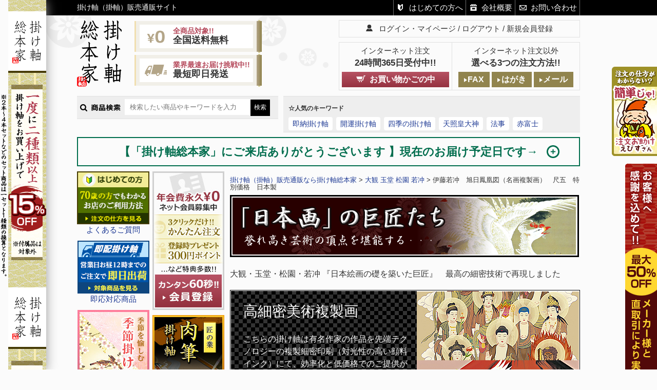

--- FILE ---
content_type: text/html;charset=Shift_JIS
request_url: https://www.kakeziku.net/fs/kakeziku/s-KZ2G9-033?utm_source=facebook&utm_medium=FacebookProduct&utm_campaign=FacebookLike
body_size: 13885
content:
<!DOCTYPE html PUBLIC "-//W3C//DTD XHTML 1.0 Transitional//EN" "http://www.w3.org/TR/xhtml1/DTD/xhtml1-transitional.dtd">
<html lang="ja">
<head>
<meta http-equiv="Content-Language" content="ja" />
<meta http-equiv="Content-Type" content="text/html; charset=Shift_JIS" />
<meta http-equiv="Pragma" content="no-cache" />
<meta http-equiv="cache-control" content="no-cache" />
<meta http-equiv="Expires" content="Thu, 01 Dec 1994 16:00:00 GMT" />
<meta name="description" content="伊藤若冲　旭日鳳凰図（名画複製画）　尺五　特別価格　日本製 大観 玉堂 松園 若冲。掛け軸（掛軸）の販売通販なら掛け軸総本家にお任せ下さい。南無阿弥陀仏（六字名号）や十三仏、法事・法要から開運画、天照皇大神、書の掛軸まで豊富な品揃えで様々なシーンにご利用いただけます。" />
<meta name="keywords" content="伊藤若冲　旭日鳳凰図（名画複製画）　尺五　特別価格　日本製,大観 玉堂 松園 若冲" />
<meta property="og:title" content="伊藤若冲　旭日鳳凰図（名画複製画）　尺五　特別価格　日本製" />
<meta property="og:image" content="https://www.kakeziku.net/shop/item/kakeziku/picture/goods/2660_1_expand.jpg" />
<meta property="og:url" content="https://www.kakeziku.net/fs/kakeziku/s-KZ2G9-033?utm_source=facebook&utm_medium=FacebookProduct&utm_campaign=FacebookLike" />
<meta property="og:site_name" content="六字名号・十三仏等の掛け軸販売なら掛け軸総本家" />
<meta property="og:description" content="



若冲は近世日本の画家の一人。江戸中期に京で活躍した絵師。没後200年の弊政12年に京都国立博物館での「若冲展」で一躍脚光を浴び人気が高まっている。p&gt;












サイズ幅54.5cm×高さ150cm（尺五）
表装洛彩緞子本表装※表装柄が画像と異なる場合がございます
箱高級桐箱入
備考細密美術複製作品/表装品質十年間保証付き
納期約5～7日後にお手元に届きます
" />
<meta property="og:locale" content="ja_JP" />
<meta property="og:type" content="product" />
<meta property="product:price:amount" content="24376" />
<meta property="product:price:currency" content="JPY" />
<meta property="product:product_link" content="https://www.kakeziku.net/fs/kakeziku/taikan/s-KZ2G9-033" />

<title>伊藤若冲　旭日鳳凰図（名画複製画）　尺五　特別価格　日本製 大観 玉堂 松園 若冲 - 掛け軸（掛軸）販売通販なら掛け軸総本家</title>
<link rel="stylesheet" type="text/css" href="/shop/css/r_system_preset.css?v3.24.0" />
<link rel="stylesheet" type="text/css" href="/shop/item/kakeziku/design/template04/css/system_DesignSettings.css" />
<link rel="stylesheet" type="text/css" href="/shop/item/kakeziku/design/template04/css/system_SizeColorSettings.css" />
<link rel="stylesheet" type="text/css" href="/shop/item/kakeziku/design/template04/css/system_LayoutSettings.css" />
<link rel="stylesheet" type="text/css" href="/shop/item/kakeziku/design/template04/css/original.css" />

<link rel="canonical" href="https://www.kakeziku.net/fs/kakeziku/s-KZ2G9-033" />
<script type="text/javascript" src="/shop/js/jquery.js" charset="UTF-8"></script>
<script type="text/javascript" src="/shop/js/fs2api.js" charset="UTF-8"></script>
<script type="text/javascript">
(function($) {$(function() { $('.FS2_WishListEntryButton_container').click(function(e) { var goodsUrl = e.currentTarget.id.substring(18); FS2.addWishList({ shopKey: 'kakeziku', domain: 'www.kakeziku.net', ssldomain: 'www.kakeziku.net', data: { goods_url: goodsUrl, url: '%2Ffs%2Fkakeziku%2Fs-KZ2G9-033%3Futm_source%3Dfacebook%26utm_medium%3DFacebookProduct%26utm_campaign%3DFacebookLike' }, done: function() { $('#FS2_WishListEntry_' + goodsUrl).addClass('FS2_hiddenElement'); $('#FS2_WishListRegistered_' + goodsUrl).removeClass('FS2_hiddenElement'); }, }); });
 $('.FS2_AlreadyWishListButton_container').click(function(e) { var goodsUrl = e.currentTarget.id.substring(23); FS2.removeWishList({ shopKey: 'kakeziku', domain: 'www.kakeziku.net', ssldomain: 'www.kakeziku.net', data: { goods_url: goodsUrl, url: '%2Ffs%2Fkakeziku%2Fs-KZ2G9-033%3Futm_source%3Dfacebook%26utm_medium%3DFacebookProduct%26utm_campaign%3DFacebookLike' }, done: function() { $('#FS2_WishListEntry_' + goodsUrl).removeClass('FS2_hiddenElement'); $('#FS2_WishListRegistered_' + goodsUrl).addClass('FS2_hiddenElement'); }, }); });});})(jQuery);
</script>


<script type="text/javascript" src="/shop/js/futureshop2.js"></script>



<script>
  (function(i,s,o,g,r,a,m){i['GoogleAnalyticsObject']=r;i[r]=i[r]||function(){
  (i[r].q=i[r].q||[]).push(arguments)},i[r].l=1*new Date();a=s.createElement(o),
  m=s.getElementsByTagName(o)[0];a.async=1;a.src=g;m.parentNode.insertBefore(a,m)
  })(window,document,'script','//www.google-analytics.com/analytics.js','ga');

  ga('create', 'UA-56986241-1', 'auto');
  ga('send', 'pageview');

</script>

<link rel="shortcut icon" type="image/x-icon" href="https://www.kakeziku.net/favicon.ico" />
<script type="text/javascript" src="//r2.future-shop.jp/fs.kakeziku/pc/recommend.js" charset="UTF-8"></script>
</head>
<body id="FS2_body_Goods" class="FS2_body_Goods_GoodsDetail FS2_body_Goods_GoodsDetail_s-KZ2G9-033" xmlns:fb="http://ogp.me/ns/fb#">

<div class="layout_body">
	

	<div class="layout_header"><link rel="stylesheet" type="text/css" href="https://www.kakeziku.net/css.css" />
<link rel="stylesheet" type="text/css" href="https://www.kakeziku.net/js/jquery.jscrollpane.css" />
<script src="https://www.kakeziku.net/js/jquery-1.7.1.min.js" type="text/javascript"></script>
<script src="https://www.kakeziku.net/js/fixHeight.js" type="text/javascript"></script>
<!-- <script src="https://www.kakeziku.net/js/common.js" type="text/javascript"></script> -->
<script src="https://www.kakeziku.net/js/jquery.jscrollpane.min.js" type="text/javascript"></script>
<script type="text/javascript" src="/shop/item/kakeziku/design/template04/js/original.js"></script>
<div id="header">
<div class="top">
<div class="inner">
<h1>掛け軸（掛軸）販売通販サイト</h1>
<!--<ul>
<li id="hContact"><a href="fs/kakeziku/c/contact/">お問い合わせ</a></li>
<li id="hGuide"><a href="fs/kakeziku/c/faq/">ご利用ガイド</a></li>
<li id="hMypage"><a href="https://c07.future-shop.jp/fs/kakeziku/MyPageTop.html">マイページ</a></li>
<li id="hCart"><a href="fs/kakeziku/ShoppingCart.html">カートを見る</a></li>
</ul>-->
<ul>
<li id="hFirst"><a href="https://www.kakeziku.net/fs/kakeziku/c/faq/">はじめての方へ</a></li>
<li id="hCompany"><a href="https://www.kakeziku.net/fs/kakeziku/c/company/">会社概要</a></li>
<li id="hContact"><a href="https://www.kakeziku.net/fs/kakeziku/c/contact/">お問い合わせ</a></li>
</ul>
</div>
<!-- /.inner -->
</div><!-- /.top -->
<div class="middle">
<div class="inner">
<div class="logo"><a href="https://www.kakeziku.net/"><img src="/shop/item/kakeziku/design/img01/h-logo.png" alt="掛け軸販売通販サイト掛け軸総本家" width="87" height="130" class="pcLogo" />
<img src="/shop/item/kakeziku/design/img01/h-logo-sp.png" alt="掛け軸販売通販サイト掛け軸総本家" width="170" height="141" class="spLogo" /></a></div><!-- /.logo -->
<ul class="point">
<li><div class="inner"><span class="red">全商品対象!!</span><br />全国送料無料</div></li>
<li><div class="inner"><span class="red">業界最速お届け挑戦中!!</span><br />最短即日発送</div></li>
</ul>
<p class="otherTtl">その他ページ</p>
<ul class="hNav">
	<li id="hOrder"><a href="https://www.kakeziku.net/fs/kakeziku/c/faq/#beginnerOrder_02"><img src="/shop/item/kakeziku/design/img01/h-nav-order.png" alt="簡単ご注文方法" width="27" height="141" /></a></li>
	<li id="hDelivery"><a href="https://www.kakeziku.net/fs/kakeziku/c/faq/#beginnerTime_02"><img src="/shop/item/kakeziku/design/img01/h-nav-delivery.png" alt="納期について" width="27" height="122" /></a></li>
	<li id="hPayment"><a href="https://www.kakeziku.net/fs/kakeziku/c/faq/#beginnerPay"><img src="/shop/item/kakeziku/design/img01/h-nav-payment.png" alt="お支払い方法" width="27" height="108" /></a></li>
	<li id="hReturn"><a href="https://www.kakeziku.net/fs/kakeziku/c/faq/#beginnerChange"><img src="/shop/item/kakeziku/design/img01/h-nav-return.png" alt="返品・交換について" width="27" height="140" /></a></li>
	<li id="hFaq"><a href="https://www.kakeziku.net/fs/kakeziku/c/faq/"><img src="/shop/item/kakeziku/design/img01/h-nav-faq.png" alt="よくあるご質問" width="27" height="128" /></a></li>
	<li id="hCompany"><a href="https://www.kakeziku.net/fs/kakeziku/c/company/"><img src="/shop/item/kakeziku/design/img01/h-nav-company.png" alt="会社概要" width="27" height="90" /></a></li>
</ul>
<ul class="hAccount">
<li id="hMypage"><a href="https://c07.future-shop.jp/fs/kakeziku/MyPageTop.html">ログイン・マイページ</a></li>
<li id="hLogout"><a href="https://c07.future-shop.jp/fs/kakeziku/Logout.html">ログアウト</a></li>
<li id="hRegister"><a href="https://c07.future-shop.jp/fs/kakeziku/MemberEntryEdit.html">新規会員登録</a></li>
</ul>
<!-- <div class="free">
<img src="/shop/item/kakeziku/design/img01/h-txt-free.png" alt="全商品対象！全国送料無料でお届け" width="361" height="36" />
</div> -->
<div class="spFree">
<img src="/shop/item/kakeziku/design/img01/h-sp-txt-free.png" alt="全商品対象！全国送料無料でお届け" width="180" height="85" />
</div>
<!-- /.free -->
<!-- <ul class="order">
<li><a href="https://www.kakeziku.net/fs/kakeziku/c/fax/" id="hFaxDownload" ><img src="/shop/item/kakeziku/design/img01/h-btn-fax.png" alt="24時間受付 FAXでのご注文" width="175" height="60" /></a></li>
<li><a href="https://www.kakeziku.net/fs/kakeziku/c/order/" id="hMailOrder"><img src="/shop/item/kakeziku/design/img01/h-btn-mail.png" alt="24時間受付 メールでのご注文" width="175" height="60" /></a></li>
</ul> -->

<!--<dl class="order">
<dt>
  <div class="hour"><img src="https://www.kakeziku.net/img/h-icn-time.svg" alt="">ご注文<span><span>24時間</span>受付</span></div>
  <div class="choice"><p>3つの方法から選べます</p><img src="https://www.kakeziku.net/img/h-icn-nav-arrow.svg" alt=""></div>
</dt>
<dd><a href="https://www.kakeziku.net/fs/kakeziku/ShoppingCart.html"><img src="https://www.kakeziku.net/img/h-order-cart.png" alt="お買い物かごを見る" /></a></dd>
<dd><a href="https://www.kakeziku.net/fs/kakeziku/c/fax/"><img src="https://www.kakeziku.net/img/h-order-fax.png" alt="FAXで注文" /></a></dd>
<dd><a href="https://www.kakeziku.net/fs/kakeziku/c/order/"><img src="https://www.kakeziku.net/img/h-order-mail.png" alt="メールで注文" /></a></dd>
</dl>-->

<table class="order">
<tr>
	<th><p class="lead">インターネット注文</p><span class="time title">24時間365日受付中!!</span></th>
	<th><p class="lead">インターネット注文以外</p><span class="title">選べる3つの注文方法!!</span></th>
</tr>
<tr>
	<td><a href="fs/kakeziku/ShoppingCart.html">お買い物かごの中</a></td>
	<td>
		<ul>
			<li><a href="https://www.kakeziku.net/fs/kakeziku/c/fax/#fax">FAX</a></li>
			<li><a href="https://www.kakeziku.net/fs/kakeziku/c/fax/#letter">はがき</a></li>
			<li><a href="https://www.kakeziku.net/fs/kakeziku/c/order/">メール</a></li>
		</ul>
	</td>
</tr>
</table>

<p class="spOrder">
<a href="https://www.kakeziku.net/fs/kakeziku/ShoppingCart.html"><img src="/shop/item/kakeziku/design/img01/h-sp-order-cart.png" alt="【24時間受付！】お買い物かごを見る" width="240" height="85" /></a>
</p>

</div>
<!-- /.inner -->
</div>
<!-- /.middle -->
<div class="bottom">
<div class="inner">

<div class="spMenu">
<ul class="tab">
<li><a href="#tab1">目的<span>から探す</span></a></li>
<li><a href="#tab2">図柄<span>から探す</span></a></li>
<li><a href="#tab3">宗派別<span>に探す</span></a></li>
<li class="menuBtn"><img src="/shop/item/kakeziku/design/img01/h-sp-menu-list.png" alt="メニュー" width="80" height="64" /></li>
</ul>
<div class="content">
	<div class="area" id="tab1" style="display: none;">
		<ul class="patternList">
				<li><a href="https://www.kakeziku.net/fs/kakeziku/c/yuinou/"><img src="/shop/item/kakeziku/design/img01/index-scene-bnr-kekkon.png" alt="結納・結婚祝いに贈る" width="220" height="110" />結納・結婚祝いに贈る</a></li>
				<li><a href="https://www.kakeziku.net/fs/kakeziku/c/settku/"><img src="/shop/item/kakeziku/design/img01/index-scene-bnr-hatsusekku.png" alt="初節句のお祝い" width="220" height="110">初節句のお祝い</a></li>
				<li><a href="https://www.kakeziku.net/fs/kakeziku/c/sintikukaigyou/"><img src="/shop/item/kakeziku/design/img01/index-scene-bnr-shinchiku.png" alt="新築祝いに贈る" width="220" height="110">新築祝いに贈る</a></li>
				<li><a href="https://www.kakeziku.net/fs/kakeziku/c/kaiungatokusyu/"><img src="/shop/item/kakeziku/design/img01/index-scene-bnr-kouun.png" alt="[開運]幸多かれと願う" width="220" height="110">[開運]幸多かれと願う</a></li>
				<li><a href="https://www.kakeziku.net/fs/kakeziku/c/kisetu/"><img src="/shop/item/kakeziku/design/img01/index-scene-bnr-season.png" alt="四季を愉しむ" width="220" height="110">四季を愉しむ</a></li>
				<li><a href="https://www.kakeziku.net/fs/kakeziku/c/tyagake/"><img src="/shop/item/kakeziku/design/img01/index-scene-bnr-chashitsu.png" alt="茶室に掛ける" width="220" height="110">茶室に掛ける</a></li>
				<li><a href="https://www.kakeziku.net/fs/kakeziku/c/keiroutyouzyu/"><img src="/shop/item/kakeziku/design/img01/index-scene-bnr-tyoju.png" alt="長寿のお祝い" width="220" height="110">長寿のお祝い</a></li>
				<li><a href="https://www.kakeziku.net/fs/kakeziku/c/z-myougou/"><img src="/shop/item/kakeziku/design/img01/index-scene-bnr-osoushiki.png" alt="お葬式に掛ける" width="220" height="110">葬儀・法事に掛ける</a></li>
				<li><a href="https://www.kakeziku.net/fs/kakeziku/c/z-zyusanbutu/"><img src="/shop/item/kakeziku/design/img01/index-scene-bnr-33kaiki.png" alt="十三回の追善供養" width="220" height="110">十三仏を掛ける</a></li>
			</ul>
	</div>
	<div class="area" id="tab2" style="display: none;">
		<ul class="patternList">
			<li><a href="https://www.kakeziku.net/fs/kakeziku/c/butuzi/"><img src="/shop/item/kakeziku/design/img01/index-pattern-bnr-butsuga.png" alt="仏画（仏事）" width="210" height="130"><span class="ttl">仏画（仏事）</span></a></li>
			<li><a href="https://www.kakeziku.net/fs/kakeziku/c/sinzi/"><img src="/shop/item/kakeziku/design/img01/index-pattern-bnr-shinga.png" alt="神画（神事）" width="210" height="130"><span class="ttl">神画（神事）</span></a></li>
			<li><a href="https://www.kakeziku.net/fs/kakeziku/c/kaiungatokusyu/"><img src="/shop/item/kakeziku/design/img01/index-pattern-bnr-kaiun.jpg" alt="開運画" width="210" height="130"><span class="ttl">開運画</span></a></li>
			<li><a href="https://www.kakeziku.net/fs/kakeziku/c/sansui/"><img src="/shop/item/kakeziku/design/img01/index-pattern-bnr-sansui.png" alt="山水画" width="210" height="130"><span class="ttl">山水画</span></a></li>
			<li><a href="https://www.kakeziku.net/fs/kakeziku/c/huukeiga/"><img src="/shop/item/kakeziku/design/img01/index-pattern-bnr-view.png" alt="風景画" width="210" height="130"><span class="ttl">風景画</span></a></li>
			<li><a href="https://www.kakeziku.net/fs/kakeziku/c/katyouga/"><img src="/shop/item/kakeziku/design/img01/index-pattern-bnr-kachyou.png" alt="花鳥画" width="210" height="130"><span class="ttl">花鳥画</span></a></li>
			<li><a href="https://www.kakeziku.net/fs/kakeziku/c/doubutuga/"><img src="/shop/item/kakeziku/design/img01/index-pattern-bnr-animal.png" alt="動物画" width="210" height="130"><span class="ttl">動物画</span></a></li>
			<li><a href="https://www.kakeziku.net/fs/kakeziku/c/bokusekisyo/"><img src="/shop/item/kakeziku/design/img01/index-pattern-bnr-syo.png" alt="墨蹟・書" width="210" height="130"><span class="ttl">墨蹟・書</span></a></li>
			<li><a href="https://www.kakeziku.net/fs/kakeziku/c/modern-kakeziku/"><img src="/img/index-pattern-bnr-modern.jpg" alt="モダン" width="210" height="130"><span class="ttl">モダン</span></a></li>
			<li><a href="https://www.kakeziku.net/fs/kakeziku/c/sonotanozugara/"><img src="/shop/item/kakeziku/design/img01/index-pattern-bnr-other.png" alt="その他・人気図柄" width="210" height="130"><span class="ttl">その他・人気図柄</span></a></li>
		</ul>
	</div>
	<div class="area" id="tab3" style="display: none;">
		<div class="hero">
			<div class="search">
				<dl>
					<dt><img src="/shop/item/kakeziku/design/img01/index-houji-search-ttl2.png" alt="宗派別に探す" width="176" height="32"></dt>
					<dd>
						<ul class="hiragino">
							<li><a href="https://www.kakeziku.net/fs/kakeziku/c/jodoshinshu/">浄土真宗</a></li>
							<li><a href="https://www.kakeziku.net/fs/kakeziku/c/jodoshu/">浄土宗</a></li>
							<li><a href="https://www.kakeziku.net/fs/kakeziku/c/shingonshu/">真言宗</a></li>
							<li><a href="https://www.kakeziku.net/fs/kakeziku/c/nichirenshu/">日蓮宗</a></li>
							<li><a href="https://www.kakeziku.net/fs/kakeziku/c/tendaishu/">天台宗</a></li>
							<li><a href="https://www.kakeziku.net/fs/kakeziku/c/zenshu/">禅宗<span>(臨済宗・曹洞宗・黄檗宗)</span></a></li>
						</ul>
					</dd>
				</dl>
			</div>
		</div>
	</div>
</div>
</div>
<div id="gNav">
<div class="ttl">
<p class="ttlText">メニュー</p>
<p class="closeBtn">×</p>
</div>
<ul class="systemMenu">
<li><a href="https://www.kakeziku.net/fs/kakeziku/c/faq/"><img src="/shop/item/kakeziku/design/img01/sp-menu-guide.png" alt="ご利用ガイド" width="130" height="109" /></a></li>
<li><a href="https://c07.future-shop.jp/fs/kakeziku/MyPageTop.html"><img src="/shop/item/kakeziku/design/img01/sp-menu-mypage.png" alt="マイページ" width="130" height="109" /></a></li>
<li><a href="https://www.kakeziku.net/fs/kakeziku/ShoppingCart.html"><img src="/shop/item/kakeziku/design/img01/sp-menu-cart.png" alt="カートを見る" width="130" height="109" /></a></li>
</ul>
<ul class="kantan-bnr">
<li><a href="https://www.kakeziku.net/fs/kakeziku/c/faq/#beginnerOrder_02"><img src="/shop/item/kakeziku/design/img01/sp-menu-bnr-guide.png" alt="簡単！ご注文方法" /></a></li>
<li><a href="https://www.kakeziku.net/fs/kakeziku/c/trivia/"><img src="/shop/item/kakeziku/design/img01/sp-menu-bnr-trivia.png" alt="掛け軸トリビア" /></a></li>
</ul>
<!-- JSによる表示順制御 -->
<ul>
<li class="subNav"><a href="https://www.kakeziku.net/fs/kakeziku/c/youtobetu/"><img src="/shop/item/kakeziku/design/img01/g-use.png" alt="用途から選ぶ" width="91" height="15" /></a></li>
<li class="subNav"><a href="https://www.kakeziku.net/fs/kakeziku/c/zugara/"><img src="/shop/item/kakeziku/design/img01/g-pattern.png" alt="図柄から選ぶ" width="88" height="15" /></a></li>
<li><a href="https://www.kakeziku.net/fs/kakeziku/c/ninki/"><img src="/shop/item/kakeziku/design/img01/g-ninki.png" alt="人気商品" width="59" height="14" /></a></li>
<li><a href="https://www.kakeziku.net/fs/kakeziku/c/staffgensen/"><img src="/shop/item/kakeziku/design/img01/g-recommend.png" alt="スタッフ厳選商品" width="118" height="15" /></a></li>
<li><a href="https://www.kakeziku.net/fs/kakeziku/c/sokunou/"><img src="/shop/item/kakeziku/design/img01/g-fast.png" alt="即納対応商品" width="92" height="15" /></a></li>
</ul>
</div>
<!-- /#gNav -->
<div class="search">
<div class="form">
<dl>
<dt><img src="/shop/item/kakeziku/design/img01/h-txt-search2.png" alt="商品検索" width="84" height="15" /></dt>
<dd>
<form action="https://www.kakeziku.net/fs/kakeziku/GoodsSearchList.html" method="get">
<div>
<input type="hidden" name="_e_k" value="Ａ" />
<input type="text" name="keyword" size="23" placeholder="検索したい商品やキーワードを入力" />
<input type="submit" value="検索" />
</div>
</form>
</dd>
</dl>
</div>
<!-- /.form -->
<div class="word">
<dl>
<dt>☆人気のキーワード</dt>
<dd><a href="/fs/kakeziku/c/sokunou/">即納掛け軸</a><a href="/fs/kakeziku/c/kaiungatokusyu/">開運掛け軸</a><a href="/fs/kakeziku/c/kisetu/">四季の掛け軸</a><a href="/fs/kakeziku/c/amaterasu/">天照皇大神</a><a href="/fs/kakeziku/c/houzihouyoutokusyu/">法事</a><a href="https://www.kakeziku.net/fs/kakeziku/GoodsSearchList.html?_e_k=%82%60&keyword=%90%D4%95x%8Em">赤富士</a>

</dl>
</div>
<!-- /.word -->
</div>
<!-- /.search -->
</div>
<!-- /.inner -->
</div>
<!-- /.bottom -->

<div id="infoBox">
<p class="ttl">【「掛け軸総本家」にご来店ありがとうございます 】現在のお届け予定日です→ </p>
<div class="txt">
<span style="color: #006D4D;"><b>【　即納掛け軸　】</b></span><br />
<p class="txt">◎　営業日の午前中のご注文で即日出荷、午後または定休日は翌営業日出荷です。(本州だと翌日～翌々日着)</p>
<span style="color: #006D4D;"><b>【　一般の掛け軸　】</b></span><br />
<b>◎　商品番号が「S-」で始まる掛け軸</b>はカレンダーの営業日に準じて5～9日後のお届け予定です。<br />
<p class="txt"><b>◎　商品番号が「K-」「N-」「G-」の掛け軸</b>はカレンダーの営業日に準じて3～5日後のお届け予定です。</p>
<p class="txt">※　ご注文は24時間・年中無休ですのでホ－ムページ、メール、FAX、はがきなどでお申込みくださいませ。</p>
※　お届け予定日は入荷状況により変更となる場合があります。●<a href="#footer">営業日カレンダー</a>（最下記ご参照）<br />
</div>
</div>
</div>

<!--
<div id="infoBox">
<p class="ttl">【 「掛け軸総本家」年末・年始のお届け予定につきまして　】→ </p>
<div class="txt">
<p>年末年始の休業日は<span style="color: #F00;">12/27（土）～1/4（日）です</span>（お休み中のご注文対応は1/5以降となります）</p>
※　ご注文は24時間・年中無休ですのでホ－ムページ、メール、FAX、はがきなどでお申込みくださいませ。<br><br>
<span style="color: #006D4D;">【　即配掛け軸　】</span><br />
<p>◎　営業日の午前中のご注文で即日出荷、午後またはお休み中は次の営業日出荷です。</p><br>
<span style="color: #006D4D;">【　一般の掛け軸　】</span><br />
◎　商品番号が<span style="color: #F00;">「S-」</span>で始まる掛け軸はカレンダーの営業日に準じて5～9日後のお届け予定です。<br />
<span style="color: #F00;">※こちらの品番は12/23（火）午前中迄のご注文は年内お届け予定です(以降は最短 1/12頃のお届け予定)</span></p><br />
◎　商品番号が<span style="color: #F00;">「K-」「N-」「G-」</span>で始まる掛け軸はカレンダーの営業日に準じて3～5日後のお届け予定です。<br />
<span style="color: #F00;">※こちらの品番は12/24（水）午前中迄のご注文は年内お届け予定です(以降は年明け1/8頃のお届け予定)</span></p><br />
<p>※　お届け予定日は入荷状況により変更となる場合があります。●<a href="#footer">営業日カレンダー</a>（最下記ご参照）</p>
</div>
</div>
</div>-->

<!--
<div id="infoBox">
<p class="ttl">【「掛け軸総本家」ゴールデンウィークの休業日のお知らせ】</p>
<p class="txt">弊社の休業日は4月27日（土）～5月6日（月）となります。<br />
お休み中のご注文やお問い合わせのお返事は翌営業日に随時ご対応となります<br />
ご迷惑をおかけいたしますが何卒ご了承くださいませ。<br /><br />
<span style="color: #006D4D;">【即配掛け軸】</span><br />
営業日午前中のご注文で即日出荷、午後またはお休み中は次の営業日出荷です。<br /><br />
<span style="color: #006D4D;">【一般の掛け軸】</span><br />
商品番号が「S-」で始まる掛け軸はカレンダーの休業日に準じて5～10日後のお届け予定です。<br />
商品番号が「K-」「N-」「G-」はカレンダーの休業日に準じて3～7日後のお届け予定です。<br />
※ご注文は24時間・年中無休で受け賜っております。<br />
※お届け予定日は在庫や入荷状況により変更となる場合がございます。<br />
※最下記の<a href="#footer">営業日カレンダー</a>もご参照くださいませ</p>
</div>
</div>
</div>-->

<!--
<div id="infoBox">
<p class="ttl">【「掛け軸総本家」の夏季休業日とお届け予定につきまして 】</p>
<div class="txt">
<p>この度はご来店を賜りまして誠にありがとうございます。</p>
<p class="subTtl">●弊社のお盆の休業日は　8月9日(土)～8月17日(日)　となります。</p>
<p><strong class="red">※ご注文はホ－ムページやFAXなどで年中無休で受け賜ります。</strong></span></p>
<p class="subTtl">●お休み前後のお届け予定日について</p>
<p>◎ <b>【 即配掛け軸 】（営業日午前中までのご注文は即日出荷）は</b><strong class="red">「 8/8日(金)午前中まで 」</strong>受け賜ります。</strong></p>
<p>◎ <b>【「S-」】から始まる商品番号の掛け軸は</b>【 例：商品番号 S-MD4-012 】は<strong class="red">「 8月1日(金)午前中まで 」</strong>の</p>
<p>ご注文は 8月8日頃のお届け予定でございます。( 8/1午後から8/17迄のご注文は8/26頃のお届け予定 )</p>
<p>◎<b>【「K-」「N-」「G-」】の商品番号は</b><strong class="red">「 8月5日(火)まで」</strong>のご注文は8/8～8/10頃のお届け予定です。(仏壇用除く)</p>
<p>( 8/8午後から8/17までのご注文は8/20～22日頃のお届け予定 )</p>
<p>※ <a href="#footer">営業日カレンダー</a>（最下記ご参照）</p>
<p>◎ 夏季休業中のご注文やお問い合わせのお返事は8/18以降となりますので何卒ご了承くださいませ。</p>
</div>
</div>
</div>-->

<!-- <p class="yearBnr"><img src="/shop/item/kakeziku/design/img01/h_bnr_gw2016.jpg" alt="GWのお休みについて" width="980" height="217" /></p>
<p class="yearBnrsp"><img src="/shop/item/kakeziku/design/img01/h_bnr_gw2016_sp.jpg" alt="GWのお休みについて" width="100%" height="" /></p> -->
</div>

<p class="spMatometeotoku"><img src="https://c07.future-shop.jp/shop/item/kakeziku/design/img01/fix-kakeziku_15off_sp.png" width="320"  alt="一度に二本以上掛け軸をお買い上げで15%OFF!※付属品は対象外" /></p>
<!-- /#header --></div>

	<table border="0" cellspacing="0" cellpadding="0" class="layout_table">
	 <tr>
		<td class="layout_menu"><div id="sidebar">
<div class="left">
<ul class="bnr fixHeight">
  <!--
    <li><a href="https://www.kakeziku.net/fs/kakeziku/c/sansui/"><img src="/shop/item/kakeziku/design/img01/s-bnr-sansui.png" alt="山水画特集" width="140" height="200" />山水画</a></li>
    <li><a href="https://www.kakeziku.net/fs/kakeziku/c/aki/"><img src="/shop/item/kakeziku/design/img01/s-bnr-kisetsu.png" alt="季節掛け特集" width="140" height="200" />季節掛け</a></li>
    <li><a href="https://www.kakeziku.net/fs/kakeziku/c/momo/"><img src="https://www.kakeziku.net/img/bnr/momo-s.jpg" alt="桃の節句特集" width="140" height="200" />桃の節句特集</a></li>
    <li><a href="https://www.kakeziku.net/fs/kakeziku/c/tyagake/"><img src="/shop/item/kakeziku/design/img01/s-bnr-tea.png" alt="茶掛け特集" width="140" height="200" />茶掛け</a></li>
    <li><a href="https://www.kakeziku.net/fs/kakeziku/c/tango/"><img src="/shop/item/kakeziku/design/img01/s_bnr_tango.png " alt="端五の節句特集" width="140" height="200" />端五の節句掛け軸</a></li>
  　<li><a href="https://www.kakeziku.net/fs/kakeziku/c/syougatu/"><img src="/shop/item/kakeziku/design/img01/s-bnr-newyear2016.png " alt="お正月掛け軸特集" width="140" height="200" />お正月掛け軸</a></li>
  -->
  <li><a href="https://www.kakeziku.net/fs/kakeziku/c/faq#sidebar"><img src="/shop/item/kakeziku/design/img01/s-bnr-faq.png" alt="よくあるご質問" width="141" height="103" />よくあるご質問</a></li>
  <li id="sSokunouBnr"><a href="https://www.kakeziku.net/fs/kakeziku/c/sokunou/"><img src="/shop/item/kakeziku/design/img01/s-bnr-sokunou.png" alt="即応対応商品" width="140" height="103" />即応対応商品</a></li>
  <li><a href="https://www.kakeziku.net/fs/kakeziku/c/kisetu/"><img src="https://www.kakeziku.net/img/bnr/season-spring-s.jpg" alt="季節掛け特集" width="140" height="200" />季節掛け</a></li>
  <li><a href="https://www.kakeziku.net/fs/kakeziku/c/kakezikukanren/"><img src="/shop/item/kakeziku/design/img01/s-bnr-related.png" alt="掛け軸関連商品" width="141" height="200" />掛け軸関連商品</a></li>
  <li><a href="https://www.kakeziku.net/fs/kakeziku/c/kaiungatokusyu/"><img src="/shop/item/kakeziku/design/img01/s-bnr-kaiungatokusyu.png" alt="開運掛け軸特集" width="140" height="200" />開運掛け軸</a></li>
  <li><a href="https://www.kakeziku.net/fs/kakeziku/c/amaterasu/"><img src="/shop/item/kakeziku/design/img01/s-bnr-amaterasu.png" alt="家内安全、天照皇大神" width="140" height="200" />天照皇大神</a></li>
  <li><a href="https://www.kakeziku.net/fs/kakeziku/c/sansui/"><img src="/shop/item/kakeziku/design/img01/s-bnr-sansui.png" alt="山水画特集" width="140" height="200" />山水画</a></li>
  <li><a href="https://www.kakeziku.net/fs/kakeziku/c/houzihouyoutokusyu/"><img src="/shop/item/kakeziku/design/img01/s-bnr-buddhist.png" alt="法事・法要特集" width="140" height="200" />法事・法要</a></li>
  <li><a href="https://www.kakeziku.net/fs/kakeziku/c/z-myougou/"><img src="/shop/item/kakeziku/design/img01/s-bnr-myougou.png" alt="南無阿弥陀仏（名号）特集" width="140" height="200" />名号</a></li>
  <li><a href="https://www.kakeziku.net/fs/kakeziku/c/z-zyusanbutu/"><img src="/shop/item/kakeziku/design/img01/s-bnr-zyusanbutu.png" alt="十三仏特集" width="140" height="200" />十三仏</a></li>
  <li><a href="https://www.kakeziku.net/fs/kakeziku/c/z-butudanyou/"><img src="/shop/item/kakeziku/design/img01/s-bnr-butudanyou.png" alt="仏壇用掛け軸" width="140" height="200" />仏壇用掛け軸</a></li>
  <li><a href="https://www.kakeziku.net/fs/kakeziku/c/tiisanakakeziku/"><img src="/shop/item/kakeziku/design/img01/s-bnr-small.png" alt="小さな掛け軸特集" width="141" height="200" />小さな掛け軸</a></li>
  <li><a href="https://www.kakeziku.net/fs/kakeziku/c/gattkou/"><img src="/shop/item/kakeziku/design/img01/s-bnr-school.png" alt="学校・教育向け特集" width="141" height="200" />学校・教育</a></li>
</ul>
<!-- /.bnr -->
  <ul class="category pc_none">
  <li class="subNav"><a href="https://www.kakeziku.net/fs/kakeziku/c/youtobetu/">用途から選ぶ</a>
  <ul>
  <li><a href="https://www.kakeziku.net/fs/kakeziku/c/butuzigake/">仏事掛け</a></li>
  <li><a href="https://www.kakeziku.net/fs/kakeziku/c/sinzigake/">神事掛け</a></li>
  <li><a href="https://www.kakeziku.net/fs/kakeziku/c/nenzyu/">年中掛け</a></li>
  <li><a href="https://www.kakeziku.net/fs/kakeziku/c/kisetu/">季節掛け</a></li>
  <li><a href="https://www.kakeziku.net/fs/kakeziku/c/syugigake/">祝儀掛け</a></li>
  <li><a href="https://www.kakeziku.net/fs/kakeziku/c/settku/">節句掛け</a></li>
  <li><a href="https://www.kakeziku.net/fs/kakeziku/c/tyagake/">茶掛け</a></li>
  </ul>
  </li>
  <li class="subNav"><a href="https://www.kakeziku.net/fs/kakeziku/c/zugara/">図柄から選ぶ</a>
  <ul>
  <li><a href="https://www.kakeziku.net/fs/kakeziku/c/butuzi/">仏画（仏事）</a></li>
  <li><a href="https://www.kakeziku.net/fs/kakeziku/c/sinzi/">神画（神事）</a></li>
  <li><a href="https://www.kakeziku.net/fs/kakeziku/c/kaiungatokusyu/">開運画</a></li>
  <li><a href="https://www.kakeziku.net/fs/kakeziku/c/sansui/">山水画</a></li>
  <li><a href="https://www.kakeziku.net/fs/kakeziku/c/huukeiga/">風景画</a></li>
  <li><a href="https://www.kakeziku.net/fs/kakeziku/c/katyouga/">花鳥画</a></li>
  <li><a href="https://www.kakeziku.net/fs/kakeziku/c/doubutuga/">動物画</a></li>
  <li><a href="https://www.kakeziku.net/fs/kakeziku/c/bokusekisyo/">墨蹟・書</a></li>
  <li><a href="https://www.kakeziku.net/fs/kakeziku/c/modern-kakeziku/">モダン</a></li>
  <li><a href="https://www.kakeziku.net/fs/kakeziku/c/sonotanozugara/">その他人気図柄</a></li>
  </ul>
  </li>
  <li class="subNav"><span class="ttl">宗派別に探す</span>
  <ul>
  <li><a href="https://www.kakeziku.net/fs/kakeziku/c/jodoshinshu/">浄土真宗</a></li>
  <li><a href="https://www.kakeziku.net/fs/kakeziku/c/jodoshu/">浄土宗</a></li>
  <li><a href="https://www.kakeziku.net/fs/kakeziku/c/shingonshu/">真言宗</a></li>
  <li><a href="https://www.kakeziku.net/fs/kakeziku/c/nichirenshu/">日蓮宗</a></li>
  <li><a href="https://www.kakeziku.net/fs/kakeziku/c/tendaishu/">天台宗</a></li>
  <li><a href="https://www.kakeziku.net/fs/kakeziku/c/zenshu/">禅宗（臨済宗・曹洞宗・黄檗宗）</a></li>
  </ul>
  </li>
  <li class="subNav"><span class="ttl">価格から選ぶ</span>
  <ul>
  <li><a href="https://www.kakeziku.net/fs/kakeziku/GoodsSearchList.html?_e_k=%EF%BC%A1&amp;keyword=&amp;minprice=&amp;maxprice=9999">～9,999円</a></li>
  <li><a href="https://www.kakeziku.net/fs/kakeziku/GoodsSearchList.html?_e_k=%EF%BC%A1&amp;keyword=&amp;minprice=10000&amp;maxprice=19999">10,000～19,999円</a></li>
  <li><a href="https://www.kakeziku.net/fs/kakeziku/GoodsSearchList.html?_e_k=%EF%BC%A1&amp;keyword=&amp;minprice=20000&amp;maxprice=29999">20,000～29,999円</a></li>
  <li><a href="https://www.kakeziku.net/fs/kakeziku/GoodsSearchList.html?_e_k=%EF%BC%A1&amp;keyword=&amp;minprice=30000&amp;maxprice=49999">30,000～49,999円</a></li>
  <li><a href="https://www.kakeziku.net/fs/kakeziku/GoodsSearchList.html?_e_k=%EF%BC%A1&amp;keyword=&amp;minprice=50000&amp;maxprice=99999">50,000～99,999円</a></li>
  <li><a href="https://www.kakeziku.net/fs/kakeziku/GoodsSearchList.html?_e_k=%EF%BC%A1&amp;keyword=&amp;minprice=100000">100,000円～</a></li>
  </ul>
  </li>
  </ul>
<!-- /.category -->
<div class="greeting">
<div class="inner">
<h2><img src="/shop/item/kakeziku/design/img01/s-txt-greeting.png" alt="店長よりご挨拶" width="99" height="15" /></h2>
<div class="img"><img src="/shop/item/kakeziku/design/img01/s-img-ienaka.png" alt="家中栄一" width="101" height="104" /></div><!-- /.img -->
<div class="name">店長 家中栄一</div><!-- /.name -->
<p>この度はご訪問いただきまして誠にありがとうございます。私事で恐縮ですがある講演会の先生にあなたの名前は「家の中が栄える一方」だねと言われました。これは家の繁栄の象徴的な掛け軸を皆様にお届けするのは私の天職だと思い日々精進しています。全国の方に掛け軸を届けたいという想いから掛け軸の通販専門サイトを運営しております。</p>
</div>
<!-- /.inner -->
</div>
<!-- /.greeting -->
</div><!-- /.left -->
<div class="right">
<ul class="bnr">
<li><a href="https://www.kakeziku.net/fs/kakeziku/MemberEntryEdit.html"><img src="https://www.kakeziku.net/img/member-s.jpg" alt="会員登録" width="140" height="270" /></a></li>
<li id="sNikuhitsuBnr" class="main_bnr"><a href="/fs/kakeziku/c/nikuhitsu-kakeziku/"><img src="/shop/item/kakeziku/design/img01/s-nikuhitsu-bnr.png" alt="肉筆掛け軸" width="140" height="230">肉筆掛け軸</a></li>
<li id="sNikuhitsuBnr" class="main_bnr"><a href="/fs/kakeziku/s-a6-17abcd/"><img src="/shop/item/kakeziku/design/img01/s-four-bnr.png" alt="四季の掛軸４本セット" width="140" height="230">四本セット</a></li>
<li id="faxNum">
	<!-- <script type="text/javascript" src="https://www.kakeziku.net/fax/commons/mailform.js" charset="UTF-8"></script>
	<script type="text/javascript" src="https://www.kakeziku.net/fax/postcodes/postcode.js" charset="UTF-8"></script> -->
	<p class="ttl"><img src="/shop/item/kakeziku/design/img01/s_fax_ttl.gif" alt="FAX簡単注文" width="140" height="27" /></p>
	<p class="ttl"><img src="/shop/item/kakeziku/design/img01/s_fax_tel.gif" alt="0767-53-3505" width="140" height="39" /></p>
	<p class="pdf"><a href="https://www.kakeziku.net/fs/kakeziku/c/fax/#fax"><img src="/shop/item/kakeziku/design/img01/s_fax_pdf.gif" alt="ご注文用紙をダウンロード" width="130" height="44" /></a></p>
	<!-- <p class="step"><img src="/shop/item/kakeziku/design/img01/s_fax_step.gif" alt="FAX注文の流れ" width="119" height="45" /></p>
	<p class="day"><img src="/shop/item/kakeziku/design/img01/s_fax_day.gif" alt="営業時間外は翌営業日にお送りいたします。" width="128" height="27" /></p>
	<form id="mailform" method="post" action="https://www.kakeziku.net/fax/mailformpro/send.cgi" onsubmit="return falsesubmit(this)">
	<script type="text/javascript" src="https://www.kakeziku.net/fax/mailformpro/include.cgi" charset="UTF-8"></script><input type="hidden" name="javascript_flag" value="1"><input type="hidden" name="http_referer" value="">
	<noscript>
	<p><input type="hidden" name="javascript_flag" value="0" /></p>
	</noscript>
	<div id="mailfrom_hidden_object">
	<input type="submit" value="submit" />
	<input type="hidden" name="must_id" value="(必須)" />
	<input type="hidden" name="input_time" value="0" />
	<input type="hidden" name="sitein_referrer" value="" />
	<input type="hidden" name="mailform_confirm_mode" value="1" />
	</div> --><!--mailfrom_hidden_object-->
	<!-- <div class="area"><input class="txt" type="text" placeholder="0767533505" name="FAX番号" size="20" class="mfp">
	<input class="btn" type="image" src="https://www.kakeziku.net/shop/item/kakeziku/design/img01/s_fax_btn.gif" alt="送信"></div>
	</form> -->
</li>
<!--<li><a href="https://www.kakeziku.net/pdf/order-fax.pdf" id="sFaxDownload" target="_blank"><img src="/shop/item/kakeziku/design/img01/s-btn-fax.png" alt="24時間受付 ご注文FAX用紙ダウンロード" width="140" height="90" /></a></li>-->
<li><a href="https://www.kakeziku.net/fs/kakeziku/c/move/"><img src="/shop/item/kakeziku/design/img01/s-bnr-movie.png" alt="動画で理解を深める掛け軸" width="141" height="100" /></a></li>
</ul>
<!-- /.bnr -->
<ul class="category">
<li class="subNav"><a href="https://www.kakeziku.net/fs/kakeziku/c/youtobetu/"><img src="/shop/item/kakeziku/design/img01/s-txt-use.png" alt="用途から選ぶ" width="140" height="42" /></a>
<ul>
<li><a href="https://www.kakeziku.net/fs/kakeziku/c/butuzigake/">仏事掛け</a></li>
<li><a href="https://www.kakeziku.net/fs/kakeziku/c/sinzigake/">神事掛け</a></li>
<li><a href="https://www.kakeziku.net/fs/kakeziku/c/nenzyu/">年中掛け</a></li>
<li><a href="https://www.kakeziku.net/fs/kakeziku/c/kisetu/">季節掛け</a></li>
<li><a href="https://www.kakeziku.net/fs/kakeziku/c/syugigake/">祝儀掛け</a></li>
<li><a href="https://www.kakeziku.net/fs/kakeziku/c/settku/">節句掛け</a></li>
<li><a href="https://www.kakeziku.net/fs/kakeziku/c/tyagake/">茶掛け</a></li>
</ul>
</li>
<li class="subNav sp_none"><a href="https://www.kakeziku.net/fs/kakeziku/c/zugara/"><img src="/shop/item/kakeziku/design/img01/s-txt-pattern.png" alt="図柄から選ぶ" width="140" height="43" /></a>
<ul>
<li><a href="https://www.kakeziku.net/fs/kakeziku/c/butuzi/">仏画（仏事）</a></li>
<li><a href="https://www.kakeziku.net/fs/kakeziku/c/sinzi/">神画（神事）</a></li>
<li><a href="https://www.kakeziku.net/fs/kakeziku/c/sansui/">山水画</a></li>
<li><a href="https://www.kakeziku.net/fs/kakeziku/c/huukeiga/">風景画</a></li>
<li><a href="https://www.kakeziku.net/fs/kakeziku/c/katyouga/">花鳥画</a></li>
<li><a href="https://www.kakeziku.net/fs/kakeziku/c/doubutuga/">動物画</a></li>
<li><a href="https://www.kakeziku.net/fs/kakeziku/c/bokusekisyo/">墨蹟・書</a></li>
<li><a href="https://www.kakeziku.net/fs/kakeziku/c/modern-kakeziku/">モダン</a></li>
<li><a href="https://www.kakeziku.net/fs/kakeziku/c/sonotanozugara/">その他人気図柄</a></li>
</ul>
</li>
<li class="subNav sp_none"><img src="/shop/item/kakeziku/design/img01/s-txt-shuha.png" alt="宗派別に探す" width="140" height="42" />
<ul>
<li><a href="https://www.kakeziku.net/fs/kakeziku/c/jodoshinshu/">浄土真宗</a></li>
<li><a href="https://www.kakeziku.net/fs/kakeziku/c/jodoshu/">浄土宗</a></li>
<li><a href="https://www.kakeziku.net/fs/kakeziku/c/shingonshu/">真言宗</a></li>
<li><a href="https://www.kakeziku.net/fs/kakeziku/c/nichirenshu/">日蓮宗</a></li>
<li><a href="https://www.kakeziku.net/fs/kakeziku/c/tendaishu/">天台宗</a></li>
<li><a href="https://www.kakeziku.net/fs/kakeziku/c/zenshu/">禅宗（臨済宗・曹洞宗・黄檗宗）</a></li>
</ul>
</li>
<li><img src="/shop/item/kakeziku/design/img01/s-txt-price.png" alt="価格から選ぶ" width="140" height="42" />
<ul>
<li><a href="https://www.kakeziku.net/fs/kakeziku/GoodsSearchList.html?_e_k=%EF%BC%A1&amp;keyword=&amp;minprice=&amp;maxprice=9999">～9,999円</a></li>
<li><a href="https://www.kakeziku.net/fs/kakeziku/GoodsSearchList.html?_e_k=%EF%BC%A1&amp;keyword=&amp;minprice=10000&amp;maxprice=19999">10,000～19,999円</a></li>
<li><a href="https://www.kakeziku.net/fs/kakeziku/GoodsSearchList.html?_e_k=%EF%BC%A1&amp;keyword=&amp;minprice=20000&amp;maxprice=29999">20,000～29,999円</a></li>
<li><a href="https://www.kakeziku.net/fs/kakeziku/GoodsSearchList.html?_e_k=%EF%BC%A1&amp;keyword=&amp;minprice=30000&amp;maxprice=49999">30,000～49,999円</a></li>
<li><a href="https://www.kakeziku.net/fs/kakeziku/GoodsSearchList.html?_e_k=%EF%BC%A1&amp;keyword=&amp;minprice=50000&amp;maxprice=99999">50,000～99,999円</a></li>
<li><a href="https://www.kakeziku.net/fs/kakeziku/GoodsSearchList.html?_e_k=%EF%BC%A1&amp;keyword=&amp;minprice=100000">100,000円～</a></li>
</ul>
</li>
</ul>
<!-- /.category -->
<p class="bnrTtl sp_none"></p><ul class="spBnr"></ul>
<ul class="bnr">
<li><a href="https://www.kakeziku.net/fs/kakeziku/c/daitokka/"><img src="/shop/item/kakeziku/design/img01/bnr-bargain.png" alt="大特価商品" width="140"  /></a></li>
<li><a href="https://www.kakeziku.net/fs/kakeziku/c/ninki/"><img src="/shop/item/kakeziku/design/img01/bnr-popular.png" alt="人気商品" width="140" /></a></li>
<li><a href="https://www.kakeziku.net/fs/kakeziku/c/staffgensen/"><img src="/shop/item/kakeziku/design/img01/bnr-recommend.png" alt="スタッフ厳選商品" width="140" /></a></li>
<li><a href="https://www.kakeziku.net/fs/kakeziku/c/trivia/"><img src="/shop/item/kakeziku/design/img01/s-bnr-trivia.png" alt="掛け軸トリビア" width="140" height="60" /></a></li>
</ul>
<!-- /.bnr -->
</div><!-- /.right -->
</div><!-- /#sidebar --></td>
		<td class="layout_content">
			
			
							<div class="system_content">
					<p class="pan FS2_breadcrumbs">
<a href="https://www.kakeziku.net/">掛け軸（掛軸）販売通販なら掛け軸総本家</a> &gt; <a href="https://www.kakeziku.net/fs/kakeziku/c/taikan">大観 玉堂 松園 若冲</a> &gt; 伊藤若冲　旭日鳳凰図（名画複製画）　尺五　特別価格　日本製
</p>
					
					
					
<a name="s-KZ2G9-033"></a>
<div class="gl_Item" id="FS2_itemlayout_E">
<div class="user_inner_content FS2_upper_comment FS2_SeniorDesign_comment"><h2><img src="/shop/item/kakeziku/design/img02/taikan2.jpg" alt="神仏画" width="680" height="121" /></h2><p>大観・玉堂・松園・若冲 『日本絵画の礎を築いた巨匠』　最高の細密技術で再現しました</p><div class="technique saimitsu"><h2><span>高細密</span>美術複製画</h2><p>こちらの掛け軸は有名作家の作品を先端テクノロジーの複製細密印刷（対光性の高い顔料インク）にて、効率化と低価格でのご提供が実現しました。</p><p>さらに日本製の高級表装材料を使い業界最長の品質保証で長期保存にも安心の現代にマッチした掛け軸です。</p></div><div class="imagePhoto"><p class="photo"><img src="/img/item/common/taikan-tokonoma.jpg"alt="掛け軸の掛けたイメージ" width="680" height="453"></p><p class="attention">※掛け軸を掛けたイメージです。<br />※自在軸にて高さを調整しております。<br><br></div><img src="https://www.kakeziku.net/img/box.jpg" alt="高級桐箱入りタトウ箱付" width="100%"><br><br><p><img src="/img/item/common/guarantee.jpg" alt="10年間保証 国産メーカーが製造した日本製掛け軸（Sの品番で始まる商品番号）" width="680" height="500"></p></div>
<table border="0" cellspacing="0" cellpadding="0">
 <tr>
 <td class="FS2_itemlayout_td_Left"><div class="FS2_thumbnail_container"><a href="javascript:window.open('/shop/item/kakeziku/picture/goods/2660_1_expand.jpg', '', '').focus();"><img src="/shop/item/kakeziku/picture/goods/2660_1.jpg" class="thumbnail" border="0" alt="伊藤若冲　旭日鳳凰図（名画複製画）　尺五　特別価格" /></a><br /><a href="javascript:window.open('/shop/item/kakeziku/picture/goods/2660_2_expand.jpg', '', '').focus();"><img src="/shop/item/kakeziku/picture/goods/2660_2.jpg" class="thumbnail" border="0" alt="伊藤若冲　旭日鳳凰図（名画複製画）　尺五　特別価格" /></a><br /></div></td>
 <td class="FS2_itemlayout_td_Right">
<h1 class="itemTitle"><span class="itemCatchCopy">【全品送料無料】</span>伊藤若冲　旭日鳳凰図（名画複製画）　尺五　特別価格　日本製</h1>
<span class="FS2_Bundle_icon"><img alt="二種類以上購入で15%OFF" src="/shop/item/kakeziku/picture/bundle/1.png" /></span>
<p class="itemNumber">商品番号　ｓ-KZ2G9-033</p>
<div class="FS2_itemPrice_area">
<p class="FS2_itemPrice_text">
メーカー通常価格34,980円のところ<br />
<span class="FS2_special_price">特別価格</span><span class="itemPrice">24,376円</span><span class="FS2_itemPrice_addition">(税込)</span>
</p>
</div>

<p class="FS2_point">[222ポイント進呈 ]</p>

<form method="POST" action="https://www.kakeziku.net/fs/kakeziku/ToCart.html">
<input type="image" name="dummySubmit" border="0" src="/adminItem/img/1px.gif" id="submit" value="" onClick="return false;" class="dummySubmit"/>
<input type="hidden" name="url" value="/fs/kakeziku/s-KZ2G9-033?utm_source=facebook&amp;utm_medium=FacebookProduct&amp;utm_campaign=FacebookLike" />
<input type="hidden" name="pagename" value="GoodsDetail" />
<input type="hidden" name="goodsId" value="2660" />

<div class="FS2_inputSelection">
<table class="FS2_inputSelection_table" border="0" cellspacing="0" cellpadding="0">
<tr>
<th nowrap="nowrap">包装</th>
<td>
<select name="selection01">
<option value="なし">なし</option>
<option value="あり">あり</option>
</select></td>
</tr>
<tr>
<th nowrap="nowrap">のし</th>
<td>
<select name="selection02">
<option value="なし">なし</option>
<option value="外のし（結び切り）">外のし（結び切り）</option>
<option value="外のし（蝶結び）">外のし（蝶結び）</option>
<option value="内のし（結び切り）">内のし（結び切り）</option>
<option value="内のし（蝶結び）">内のし（蝶結び）</option>
</select></td>
</tr>
<tr>
<th nowrap="nowrap">「のし」の上書き</th>
<td>
<input type="text" name="freeSelection03" value="" maxlength="100" size="10" /></td>
</tr>
<tr>
<th nowrap="nowrap">贈り主などのお名前</th>
<td>
<input type="text" name="freeSelection04" value="" maxlength="100" size="10" /></td>
</tr>
</table>
</div>

<div class="FS2_OptionPrice">
<table class="FS2_OptionPrice_table" border="0" cellspacing="0" cellpadding="0">

<tr>

<th nowrap="nowrap">風鎮・矢筈・防虫香3点セット</th>
<td>
<select name="option01">
<option value="set-buy-n@0">不要(+0円 税込)</option>
<option value="set-buy-y@2990">要(+2,990円 税込)</option>
</select>

</td>

</tr>

</table>
</div>
<div class="FS2_figure">
<table border="0" cellspacing="2" cellpadding="0" class="FS2_figure_table">
<tr>
<td style="vertical-align:middle;" nowrap="nowrap" class="FS2_figure_table_td_figure">数量</td>
<td style="vertical-align:middle;" class="FS2_figure_table_td_input_cnt"><input name="cnt" type="text" value="1" size="3" maxlength="16000" /></td>
<td style="vertical-align:middle;" class="FS2_figure_table_td_updn_btn"><input type="image" src="/shop/img/nup.gif" width="15" height="13" onClick="return countUp(this.form.cnt);" /><br /><input type="image" src="/shop/img/ndown.gif" width="15" height="12" onClick="return countDown(this.form.cnt);" /></td>
<td style="vertical-align:middle;" class="FS2_figure_table_td_cart_btn"><input name="toCart" type="image" id="toCart" src="/shop/item/kakeziku/design/template04/btn/InCartButton.gif" alt="カートに入れる" onClick="return canSubmit();" /></td>
</tr>
</table>
</div>
</form>


<div class="FS2_InquiryButton_area">
 <a href="https://www.kakeziku.net/fs/kakeziku/InquiryEdit.html?goods=s-KZ2G9-033" onClick="return canSubmit();"><img src="/shop/item/kakeziku/design/template04/btn/InquiryButton.gif" border="0" alt="商品についてのお問い合わせ" /></a>
</div><div class="FS2_WishListButton_area">
<a href="javascript:void(0)" id="FS2_WishListEntry_s-KZ2G9-033" class="FS2_WishListEntryButton_container"><img src="/shop/item/kakeziku/design/template04/btn/WishListButton.gif" alt="お気に入りに登録" border="0" /></a>
<a href="javascript:void(0)" id="FS2_WishListRegistered_s-KZ2G9-033" class="FS2_AlreadyWishListButton_container FS2_hiddenElement"><img src="/shop/item/kakeziku/design/template04/btn/AlreadyWishListButton.gif" alt="お気に入りに登録済み" border="0" /></a>
</div>
<p class="FS2_ItemComment"><div class="faxBox">
<h3><img src="https://www.kakeziku.net/shop/item/kakeziku/design/img01/ttl_fax_pdf.gif" alt="FAXでのご注文も可能です。"></h3>
<p class="pdf"><a href="https://www.kakeziku.net/fs/kakeziku/c/fax/" target="_blank"><img src="https://www.kakeziku.net/shop/item/kakeziku/design/img01/btn_fax_pdf.gif" alt="ご注文用紙を印刷する"></a></p>
</div>
<p>若冲は近世日本の画家の一人。江戸中期に京で活躍した絵師。没後200年の弊政12年に京都国立博物館での「若冲展」で一躍脚光を浴び人気が高まっている。p>
<ul class="status">
<li><img src="/img/item/common/tag01.png" alt="送料無料" width="50" height="50"></li>
<li><img src="/img/item/common/tag02.png" alt="のし包装無料" width="50" height="50"></li>
<li><img src="/img/item/common/tag03.png" alt="高級桐箱入" width="50" height="50"></li>
<li><img src="/img/item/common/tag04.png" alt="全品特価" width="50" height="50"></li>
<li class="right"><a href="/fs/kakeziku/c/faq/#kakezikuGive" target="_blank"><img src="/img/item/common/item-bnr-noshi.png" alt="のし包装について詳しく見る" width="140" height="50"></a></li>
</ul>
<ul class="help">
<li><a href="/fs/kakeziku/c/faq/" target="_blank"><img src="/img/item/common/item-bnr-faq.png" alt="迷ったらまずこちらへ。よくある質問" width="200" height="56"></a></li>
<li class="right"><a href="/fs/kakeziku/PostageSettleList.html#guideFlow" target="_blank"><img src="/img/item/common/item-bnr-guide.png" alt="はじめての方でも大丈夫。簡単ご注文ガイド" width="200" height="56"></a></li>
</ul>
<table>
<tr><th>サイズ</th><td>幅54.5cm×高さ150cm（尺五）</td></tr>
<tr><th>表装</th><td>洛彩緞子本表装<br>※表装柄が画像と異なる場合がございます</td></tr>
<tr><th>箱</th><td>高級桐箱入</td></tr>
<tr><th>備考</th><td>細密美術複製作品/表装品質十年間保証付き</td></tr>
<tr><th>納期</th><td>約5～7日後にお手元に届きます</td></tr>
</table></p></td>
 </tr>
</table>

<div class="user_inner_content FS2_lower_comment FS2_SeniorDesign_comment"><p><img src="/shop/item/kakeziku/design/img01/system_img_flow.jpg" alt="掛け軸のご購入から到着までの流れ" width="680" height="363"></p></div>
</div>

					<script type="text/javascript">
try{
  _rcmdjp._displayRecommend({
    type: 'pv',
    template: 'fs_recommend-2'
  });
} catch(err) {}
</script>
<script type="text/javascript">
try{
  _rcmdjp._displayHistory({
    template: 'fs_history-2'
  });
} catch(err) {}
</script>

					
					
					
				</div>
			
		</td>
		
	 </tr>
	</table>

	<div class="layout_footer">
	 <div id="footer">
<p class="pagetop"><a href="#header"><img src="/shop/item/kakeziku/design/img01/pagetop.png" alt="掛け軸（掛軸）販売の掛け軸総本家のトップへ戻る" width="250" /></a></p>
<div class="top">
<dl class="guide">
<dt><img src="/shop/item/kakeziku/design/img01/f-ttl-guide.png" alt="ショッピングガイド" width="157" height="21" /></dt>
<dd>
<p class="spMatometeotoku"><a href="/fs/kakeziku/c/faq/"><img src="/shop/item/kakeziku/design/img01/sp-menu-bnr-guide.png" width="100%" alt="簡単ご注文方法"></a></p>
<ul>
<li><span class="ttl">簡単ご注文方法</span>
<p>当店では初めての方でも安心の「簡単注文」が好評です！</p>
<a href="/fs/kakeziku/c/faq/" class="more">「簡単ご注文方法」詳細</a><!-- /.more -->
</li>
<li><span class="ttl">配送方法</span>
<p>即日発送/2～3日内発送/<br />製造7日後発送など全ての商品を全国に速配！</p>
<a href="/fs/kakeziku/c/faq/" class="more">「配送方法」詳細</a><!-- /.more -->
</li>
<li>
<span class="ttl">お支払い方法</span>
<p>クレジット決済、代金引換、銀行振込、各種ご用意。</p>
<a href="/fs/kakeziku/c/faq/" class="more">「お支払方法」詳細</a><!-- /.more -->
</li>
<li><span class="ttl">送料について</span>
<p>掛け軸はすべて【送料無料】物流コストを極力削減しました。</p>
<a href="/fs/kakeziku/c/faq/" class="more">「送料について」詳細</a><!-- /.more -->
</li>
<li><span class="ttl">返品・交換について</span>
<p><span style="color: #D71D3B;"><strong>※ご注意　「S」で始まる商品番号は受注生産のため返品できません。</strong></span></p>
<a href="/fs/kakeziku/c/faq/" class="more">「返品・交換」詳細</a><!-- /.more -->
</li>
</ul>
<p class="spMatometeotoku"><a href="/fs/kakeziku/c/trivia/"><img src="/shop/item/kakeziku/design/img01/sp-menu-bnr-trivia.png" width="100%" alt="トリビア"></a></p>
</dd>
</dl>
<dl class="calendar">
<dt><img src="/shop/item/kakeziku/design/img01/f-ttl-calendar.png" alt="営業日カレンダー" width="152" height="21" /></dt>
<dd>
<iframe src="https://www.kakeziku.net/calendar/sche41.cgi" width="200" height="180" frameborder="0" scrolling="no"></iframe>
<iframe src="https://www.kakeziku.net/calendar/sche41.cgi?cm=1" width="200" height="180" frameborder="0" scrolling="no"></iframe>
<span class="day"><img src="/shop/item/kakeziku/design/img01/f-img-day.png" width="51" height="12" alt="定休日" /></span>
</dd>
</dl>
<!-- /.calendar -->
<div class="info">
<h2>【掛け軸総本家　かけじくそうほんけ】会社情報</h2>
<dl>
<dt>販売会社：</dt>
<dd><img src="/shop/item/kakeziku/design/img01/f-txt-bestkisyou.png" alt="ベスト徽章" width="174" height="21" /></dd>
<dt>所在地：</dt>
<dd><address>〒920-0869 石川県金沢市 上堤町1-33 アパ金沢ビル2F</address></dd>
<dt class="contact">ご注文はFAX・はがき・メールでも承っております。</dt>
<dd class="contact">
	<ul>
		<li><a href="https://www.kakeziku.net/fs/kakeziku/c/fax/#fax">FAX</a></li>
		<li><a href="https://www.kakeziku.net/fs/kakeziku/c/fax/#letter">はがき</a></li>
		<li><a href="https://www.kakeziku.net/fs/kakeziku/c/order/">メール</a></li>
	</ul>
</dd>
<dd class="contactBox"><span style="color: #006D4D;"><strong>●　お問い合わせは弊社販売の掛け軸のみとなります。</strong></span><br><img class="tel" src="/shop/item/kakeziku/design/img01/f-tel.png" alt="076-255-0792" width="174" height="20">　<strong>※お電話でのご注文はお受けしていません</strong><br>受付：午前９時～午後4時30分（土・日・祝祭日は定休日です）</dd>
<dt class="contactSp"><span class="red"><span style="color: #006D4D;"><strong>ご質問は弊社販売の掛け軸のみとなります</strong></span><br><strong>※お電話でのご注文はお受けしていません</strong></dt>
<dd class="contactBoxSp">
  <a href="tel:0762550792">
    <img class="tel" src="/shop/item/kakeziku/design/img01/f-txt-tel-sp.png" alt="076-255-0792" width="445" height="44" />
  </a>
</dd>
<dd class="hourSp"><span style="color: #FF00CC"><strong>受付：午前９時～午後4時30分<br>（土・日・祝祭日は定休日）</strong></dd>
</dl>
</div>
<!-- /.info -->
</div>
<!-- /.top -->
<div class="bottom">
<ul>
<li><a href="https://www.kakeziku.net/fs/kakeziku/c/company/">会社概要</a></li>
<li><a href="https://www.kakeziku.net/fs/kakeziku/PrivacyPolicy.html">個人情報の取り扱いについて</a></li>
<li><a href="https://www.kakeziku.net/fs/kakeziku/BusinessDeal.html">特定商法取引法に基づく表記</a></li>
<li><a href="https://www.kakeziku.net/fs/kakeziku/c/sitemap/">サイトマップ</a></li>
</ul>
<div class="copy">
Copyright (c) 2016 掛け軸総本家
</div>
<!-- /.copy -->

</div>
<!-- /.bottom -->
<div id="rFixBox">
<ul>
<li><a href="https://www.kakeziku.net/fs/kakeziku/c/faq/#beginnerOrder_02"><img src="https://www.kakeziku.net/shop/item/kakeziku/design/img01/bnr-guide.png" alt="簡単！ご注文方法" width="88" height="174" /></a></li>
<li><a href="https://www.kakeziku.net/fs/kakeziku/c/daitokka/"><img src="https://www.kakeziku.net/shop/item/kakeziku/design/img01/bnr-max50off.png" alt="お客様に感謝を込めて 最大50%OFFセール 大特価" width="62" height="430" /></a></li>
</ul>
</div>
<p id="lFix"><img src="https://www.kakeziku.net/shop/item/kakeziku/design/img01/fix-kakeziku_15off.png" width="90" height="538" alt="一度に二本以上掛け軸をお買い上げで15%OFF!※付属品は対象外" /></p>
</div>
</div>
<!-- /#footer -->

<!-- リマーケティング タグの Google コード -->
<script type="text/javascript">
/* <![CDATA[ */
var google_conversion_id = 960584157;
var google_custom_params = window.google_tag_params;
var google_remarketing_only = true;
/* ]]> */
</script>
<script type="text/javascript" src="//www.googleadservices.com/pagead/conversion.js">
</script>
<noscript>
<div style="display:inline;">
<img height="1" width="1" style="border-style:none;" alt="" src="//googleads.g.doubleclick.net/pagead/viewthroughconversion/960584157/?guid=ON&amp;script=0"/>
</div>
</noscript>
	</div>

</div>
 <script type="text/javascript">
<!--
try{
 _rcmdjp._setItemData({
 code:'s-KZ2G9-033',
 name:'伊藤若冲　旭日鳳凰図（名画複製画）　尺五　特別価格　日本製',
 url:'https://www.kakeziku.net/fs/kakeziku/s-KZ2G9-033',
 image:'/shop/item/kakeziku/picture/goods/2660_thumbnail.jpg',
 price:'24376',
 price_before_tax:'22160',
 tax:'2216',
 point:'222',
 category:'',
 release_date:'2019-08-22 14:28:01',
 disabled:'0',
 validation:'b599400a66f846b5f9c0f6603b0fc29a'
 });
}catch(err){}
//-->
</script>


</body>

</html>

--- FILE ---
content_type: text/html
request_url: https://www.kakeziku.net/calendar/sche41.cgi
body_size: 579
content:
<html><head><META HTTP-EQUIV="Content-type" CONTENT="text/html; charset=Shift_JIS">
<title>Calendar</title><link rel="stylesheet" type="text/css" href="./schedata/style.css"></head>
<body bgcolor="" text="#000000" leftmargin=2 topmargin=2 marginwidth=2 marginheight=2><center>
<b>1月</b><div style="margin-top:8px;"></div>
<table width=100% bgcolor="#ffffff" bordercolor="#787d7b" border=1 cellspacing=0 cellpadding=1 style="border-collapse: collapse;">
<tr bgcolor="#ffffff" align=center>
<td width=14% height=24px><font color="#000000">日</font></td>
<td width=14% height=24px><font color="#000000">月</font></td>
<td width=14% height=24px><font color="#000000">火</font></td>
<td width=14% height=24px><font color="#000000">水</font></td>
<td width=14% height=24px><font color="#000000">木</font></td>
<td width=14% height=24px><font color="#000000">金</font></td>
<td width=14% height=24px><font color="#000000">土</font></td>
</tr>
<tr align=center><td></td><td></td><td></td><td></td><td height=20 bgcolor="#b5495b"><font color="#000000">1</font></td>
<td height=20 bgcolor="#b5495b"><font color="#000000">2</font></td>
<td height=20 bgcolor="#b5495b"><font color="#000000">3</font></td>
</tr>
<tr align=center><td height=20 bgcolor="#b5495b"><font color="#000000">4</font></td>
<td height=20><font color="#000000">5</font></td>
<td height=20><font color="#000000">6</font></td>
<td height=20><font color="#000000">7</font></td>
<td height=20><font color="#000000">8</font></td>
<td height=20><font color="#000000">9</font></td>
<td height=20 bgcolor="#b5495b"><font color="#000000">10</font></td>
</tr>
<tr align=center><td height=20 bgcolor="#b5495b"><font color="#000000">11</font></td>
<td height=20 bgcolor="#b5495b"><font color="#000000">12</font></td>
<td height=20><font color="#000000">13</font></td>
<td height=20><font color="#000000">14</font></td>
<td height=20><font color="#000000">15</font></td>
<td height=20><font color="#000000">16</font></td>
<td height=20 bgcolor="#b5495b"><font color="#000000">17</font></td>
</tr>
<tr align=center><td height=20 bgcolor="#b5495b"><font color="#000000">18</font></td>
<td height=20><font color="#000000">19</font></td>
<td height=20><font color="#000000">20</font></td>
<td height=20><font color="#000000"><b>21</b></font></td>
<td height=20><font color="#000000">22</font></td>
<td height=20><font color="#000000">23</font></td>
<td height=20 bgcolor="#b5495b"><font color="#000000">24</font></td>
</tr>
<tr align=center><td height=20 bgcolor="#b5495b"><font color="#000000">25</font></td>
<td height=20><font color="#000000">26</font></td>
<td height=20><font color="#000000">27</font></td>
<td height=20><font color="#000000">28</font></td>
<td height=20><font color="#000000">29</font></td>
<td height=20><font color="#000000">30</font></td>
<td height=20 bgcolor="#b5495b"><font color="#000000">31</font></td>
</tr>
</table>
</center></body></html>


--- FILE ---
content_type: image/svg+xml
request_url: https://www.kakeziku.net/img/h-bg-free.svg
body_size: 436
content:
<svg id="h-bg-free.svg" xmlns="http://www.w3.org/2000/svg" xmlns:xlink="http://www.w3.org/1999/xlink" width="248" height="64" viewBox="0 0 248 64">
  <defs>
    <style>
      .cls-1 {
        fill: #f1efe8;
      }

      .cls-2 {
        fill: #fff;
      }

      .cls-3 {
        fill: #f0deaf;
      }

      .cls-4 {
        fill: #d9d39d;
      }

      .cls-5 {
        fill: url(#linear-gradient);
      }
    </style>
    <linearGradient id="linear-gradient" x1="238" y1="32" x2="248" y2="32" gradientUnits="userSpaceOnUse">
      <stop offset="0" stop-color="#b3a588"/>
      <stop offset="1" stop-color="#8e814a"/>
    </linearGradient>
  </defs>
  <rect id="sqware" class="cls-1" y="2" width="238" height="60"/>
  <rect id="sqware-2" data-name="sqware" class="cls-2" x="10" y="9" width="221" height="46"/>
  <rect id="sqware-3" data-name="sqware" class="cls-3" y="2" width="3" height="60"/>
  <rect id="sqware-4" data-name="sqware" class="cls-4" x="241" width="4" height="64"/>
  <rect id="sqware-5" data-name="sqware" class="cls-5" x="238" y="2" width="10" height="60"/>
</svg>


--- FILE ---
content_type: text/javascript; charset=utf-8
request_url: https://r2.future-shop.jp/fs.kakeziku/pc/i/default/s-KZ2G9-033.js?1768971583854
body_size: 819
content:
_rcmdjp._itemRecommendCallback("s-KZ2G9-033","default",[{"category":"","code":"s-KZ2G9-036","display_end":"","display_start":"","image":"/shop/item/kakeziku/picture/goods/2663_thumbnail.jpg","name":"\u4f0a\u85e4\u82e5\u51b2\u3000\u96ea\u4e2d\u904a\u79bd\u56f3\uff08\u540d\u753b\u8907\u88fd\u753b\uff09\u3000\u5c3a\u4e94\u3000\u7279\u5225\u4fa1\u683c\u3000\u65e5\u672c\u88fd","point":"222","price":"24376","price_before_tax":"22160","release_date":"2019-08-23 11:34:29","stock":"","tax":"2216","url":"https://www.kakeziku.net/fs/kakeziku/s-KZ2G9-036"},{"category":"","code":"s-KZ2G9-035","display_end":"","display_start":"","image":"/shop/item/kakeziku/picture/goods/2662_thumbnail.jpg","name":"\u4f0a\u85e4\u82e5\u51b2\u3000\u7d05\u8449\u5c0f\u79bd\u56f3\uff08\u540d\u753b\u8907\u88fd\u753b\uff09\u3000\u5c3a\u4e94\u3000\u7279\u5225\u4fa1\u683c\u3000\u65e5\u672c\u88fd","point":"222","price":"24376","price_before_tax":"22160","release_date":"2019-08-23 11:13:58","stock":"","tax":"2216","url":"https://www.kakeziku.net/fs/kakeziku/s-KZ2G9-035"},{"category":"","code":"s-KZ2G9-001","display_end":"","display_start":"","image":"/shop/item/kakeziku/picture/goods/2647_thumbnail.jpg","name":"\u6a2a\u5c71\u5927\u89b3\u3000\u7121\u6211\uff08\u540d\u753b\u8907\u88fd\u753b\uff09\u3000\u5c3a\u4e94\u3000\u7279\u5225\u4fa1\u683c\u3000\u65e5\u672c\u88fd","point":"222","price":"24376","price_before_tax":"22160","release_date":"2019-08-21 14:15:30","stock":"","tax":"2216","url":"https://www.kakeziku.net/fs/kakeziku/s-KZ2G9-001"},{"category":"","code":"s-KZ2G9-032","display_end":"","display_start":"","image":"/shop/item/kakeziku/picture/goods/2659_thumbnail.jpg","name":"\u4f0a\u85e4\u82e5\u51b2\u3000\u8001\u677e\u767d\u9cf3\u56f3\uff08\u540d\u753b\u8907\u88fd\u753b\uff09\u3000\u5c3a\u4e94\u3000\u7279\u5225\u4fa1\u683c\u3000\u65e5\u672c\u88fd","point":"222","price":"24376","price_before_tax":"22160","release_date":"2019-08-22 14:17:18","stock":"","tax":"2216","url":"https://www.kakeziku.net/fs/kakeziku/s-KZ2G9-032"},{"category":"kisetsu","code":"S-55A6-17A","display_end":"","display_start":"","image":"/shop/item/kakeziku/picture/goods/2607_thumbnail.jpg","name":"\u7d05\u767d\u6885\u306b\u9daf  \u7530\u6751\u7af9\u4e16 \uff08\u4e09\u7f8e\u4f1a\uff09\u5c3a\u4e94\u3000\u65e5\u672c\u88fd","point":"198","price":"21802","price_before_tax":"19820","release_date":"2018-06-08 13:09:55","stock":"","tax":"1982","url":"https://www.kakeziku.net/fs/kakeziku/S-55A6-17A"},{"category":"kisetsu","code":"K-A-3679","display_end":"","display_start":"","image":"/shop/item/kakeziku/picture/goods/2760_thumbnail.jpg","name":"\u685c\u306b\u96c0\u4e00\u671f\u4e00\u4f1a\u3000\u534a\u5207\u7acb\u3000\u6728\u6751\u4eae\u5e73\uff01","point":"780","price":"85800","price_before_tax":"78000","release_date":"2021-04-23 15:36:54","stock":"","tax":"7800","url":"https://www.kakeziku.net/fs/kakeziku/K-A-3679"},{"category":"","code":"s-KZ2G9-034","display_end":"","display_start":"","image":"/shop/item/kakeziku/picture/goods/2661_thumbnail.jpg","name":"\u4f0a\u85e4\u82e5\u51b2\u3000\u7d2b\u967d\u82b1\u53cc\u9d8f\u56f3\uff08\u540d\u753b\u8907\u88fd\u753b\uff09\u3000\u5c3a\u4e94\u3000\u7279\u5225\u4fa1\u683c\u3000\u65e5\u672c\u88fd","point":"222","price":"24376","price_before_tax":"22160","release_date":"2019-08-23 10:33:08","stock":"","tax":"2216","url":"https://www.kakeziku.net/fs/kakeziku/s-KZ2G9-034"},{"category":"kisetsu","code":"k-A-2449","display_end":"","display_start":"","image":"/shop/item/kakeziku/picture/goods/1727_thumbnail.jpg","name":"\u693f\u3000\u4f50\u85e4\u6842\u4e09\u3000\uff08\u5c3a\u516b\u6a2a\uff09[\u53d7\u6ce8\u88fd\u4f5c\u54c1 \u7d0d\u671f\u7d042\u30f6\u6708]\uff01","point":"474","price":"52140","price_before_tax":"47400","release_date":"2016-05-13 15:00:18","stock":"","tax":"4740","url":"https://www.kakeziku.net/fs/kakeziku/k-A-2449"},{"category":"","code":"s-KZ2G9-031","display_end":"","display_start":"","image":"/shop/item/kakeziku/picture/goods/2658_thumbnail.jpg","name":"\u4f0a\u85e4\u82e5\u51b2\u3000\u7fa4\u9d8f\u56f3\uff08\u540d\u753b\u8907\u88fd\u753b\uff09\u3000\u5c3a\u4e94\u3000\u7279\u5225\u4fa1\u683c\u3000\u65e5\u672c\u88fd","point":"222","price":"24376","price_before_tax":"22160","release_date":"2019-08-22 14:09:44","stock":"","tax":"2216","url":"https://www.kakeziku.net/fs/kakeziku/s-KZ2G9-031"},{"category":"kisetsu","code":"k-A-1276","display_end":"","display_start":"","image":"/shop/item/kakeziku/picture/goods/1563_thumbnail.jpg","name":"\u6843\u306e\u82b1\u3000\u4f50\u85e4\u6842\u4e09\u3000\uff08\u5c3a\u516b\u6a2a\uff09\u8089\u7b46\uff01","point":"503","price":"55308","price_before_tax":"50280","release_date":"2016-03-30 16:06:33","stock":"","tax":"5028","url":"https://www.kakeziku.net/fs/kakeziku/k-A-1276"}]);

--- FILE ---
content_type: image/svg+xml
request_url: https://www.kakeziku.net/img/h-icn-company.svg
body_size: 457
content:
<svg xmlns="http://www.w3.org/2000/svg" width="13" height="13" viewBox="0 0 13 13">
  <defs>
    <style>
      .cls-1 {
        fill: #fbfbfb;
        fill-rule: evenodd;
      }
    </style>
  </defs>
  <path id="h-icn-company.svg" class="cls-1" d="M900.384,9l-0.509,2.693v0.595a1.084,1.084,0,0,1-2.167,0V11.693L899.331,9h1.053ZM898.73,9l-1.563,2.693v0.595a1.084,1.084,0,0,1-2.167,0V11.693L897.64,9h1.09ZM908,12.287a1.079,1.079,0,0,1-1.083,1.047,1.111,1.111,0,0,1-1.084-1.083V11.655L904.27,9h1.09L908,11.693v0.594Zm-5.417-.633v0.595a1.083,1.083,0,1,1-2.166,0V11.655L900.984,9h1.032ZM903.669,9l1.622,2.709V12.3a1.064,1.064,0,0,1-1.083,1.029,1.111,1.111,0,0,1-1.083-1.083V11.655L902.616,9h1.053Zm0.706,7.5v2.792h-5.75V16.5h5.75Zm3.083-2.083H895.542V22h11.916V14.417Z" transform="translate(-895 -9)"/>
</svg>
